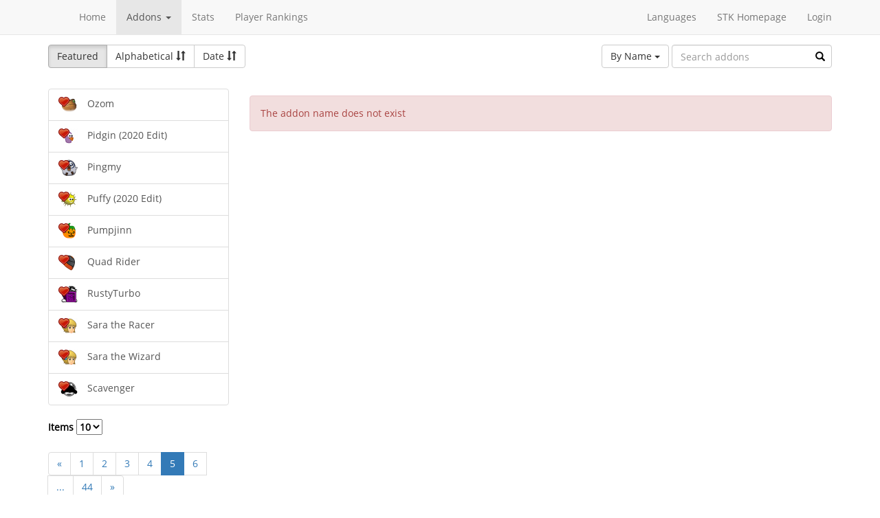

--- FILE ---
content_type: text/html; charset=utf-8
request_url: https://online.supertuxkart.net/addons.php?type=karts&name=golf-gti&%3Fp=10&lang=it_IT&p=5
body_size: 2768
content:
<!DOCTYPE html><html><head> <title>Karts - SuperTuxKart Add-ons</title> <meta charset="utf-8"> <meta http-equiv="content-language" content="it_IT"> <meta http-equiv="description" content=""> <meta http-equiv="x-ua-compatible" content="ie=edge"> <meta name="viewport" content="width=device-width, initial-scale=1"> <link rel="stylesheet" href="https://online.supertuxkart.net/assets/libs/@bower_components/bootstrap/dist/css/bootstrap.min.css"> <link rel="stylesheet" media="screen" href="https://online.supertuxkart.net/assets/css/main.css"> <link rel="stylesheet" href="https://online.supertuxkart.net/assets/libs/@bower_components/bootstrap-multiselect/dist/css/bootstrap-multiselect.css"> <link rel="shortcut icon" href="/favicon.ico"> <link rel="icon" sizes="16x16 32x32 64x64" href="/favicon.ico"> <link rel="icon" type="image/png" sizes="196x196" href="https://online.supertuxkart.net/assets/img/favicon/favicon-192.png"> <link rel="icon" type="image/png" sizes="160x160" href="https://online.supertuxkart.net/assets/img/favicon/favicon-160.png"> <link rel="icon" type="image/png" sizes="96x96" href="https://online.supertuxkart.net/assets/img/favicon/favicon-96.png"> <link rel="icon" type="image/png" sizes="64x64" href="https://online.supertuxkart.net/assets/img/favicon/favicon-64.png"> <link rel="icon" type="image/png" sizes="32x32" href="https://online.supertuxkart.net/assets/img/favicon/favicon-32.png"> <link rel="icon" type="image/png" sizes="16x16" href="https://online.supertuxkart.net/assets/img/favicon/favicon-16.png"> <link rel="apple-touch-icon" href="https://online.supertuxkart.net/assets/img/favicon/favicon-57.png"> <link rel="apple-touch-icon" sizes="114x114" href="https://online.supertuxkart.net/assets/img/favicon/favicon-114.png"> <link rel="apple-touch-icon" sizes="72x72" href="https://online.supertuxkart.net/assets/img/favicon/favicon-72.png"> <link rel="apple-touch-icon" sizes="144x144" href="https://online.supertuxkart.net/assets/img/favicon/favicon-144.png"> <link rel="apple-touch-icon" sizes="60x60" href="https://online.supertuxkart.net/assets/img/favicon/favicon-60.png"> <link rel="apple-touch-icon" sizes="120x120" href="https://online.supertuxkart.net/assets/img/favicon/favicon-120.png"> <link rel="apple-touch-icon" sizes="76x76" href="https://online.supertuxkart.net/assets/img/favicon/favicon-76.png"> <link rel="apple-touch-icon" sizes="152x152" href="https://online.supertuxkart.net/assets/img/favicon/favicon-152.png"> <link rel="apple-touch-icon" sizes="180x180" href="https://online.supertuxkart.net/assets/img/favicon/favicon-180.png"> </head><body><div id="body-wrapper"><header> <nav class="navbar navbar-default navbar-static-top navbar-fixed-top" role="navigation"> <div class="container"> <div class="navbar-header"> <button type="button" class="navbar-toggle" data-toggle="collapse" data-target="#bs-navbar-collapse-1"> <span class="sr-only">Toggle navigation</span> <span class="icon-bar"></span> <span class="icon-bar"></span> <span class="icon-bar"></span> </button> </div> <div class="collapse navbar-collapse" id="bs-navbar-collapse-1"> <p class="navbar-text navbar-left"> </p> <ul class="nav navbar-nav"> <li><a href="https://online.supertuxkart.net/index.php">Home</a></li> <li class="dropdown"> <a href="#" class="dropdown-toggle" data-toggle="dropdown" data-hover="dropdown" data-delay="500"> Addons <span class="caret"></span> </a> <ul class="dropdown-menu" role="menu"> <li><a href="https://online.supertuxkart.net/bugs/">Bugs</a></li> <li class="divider"></li> <li><a href="https://online.supertuxkart.net/addons.php?type=arenas">Arenas</a></li> <li><a href="https://online.supertuxkart.net/addons.php?type=karts">Karts</a></li> <li><a href="https://online.supertuxkart.net/addons.php?type=tracks">Tracks</a></li> </ul> </li> <li><a href="https://online.supertuxkart.net/stats/">Stats</a></li> <li><a href="https://online.supertuxkart.net/rankings.php">Player Rankings</a></li> </ul> <ul class="nav navbar-nav navbar-right"> <li id="lang-menu"><a href="#">Languages</a><ul class="menu-body"> <li class="flag"><a href="/addons.php?type=karts&name=golf-gti&%3Fp=10&p=5&amp;lang=en_US" style="background-position: 0 -560px;"></a></li> <li class="flag"><a href="/addons.php?type=karts&name=golf-gti&%3Fp=10&p=5&amp;lang=fr_FR" style="background-position: 0 -160px;"></a></li> <li class="flag"><a href="/addons.php?type=karts&name=golf-gti&%3Fp=10&p=5&amp;lang=de_DE" style="background-position: 0 -240px;"></a></li> <li class="flag"><a href="/addons.php?type=karts&name=golf-gti&%3Fp=10&p=5&amp;lang=es_ES" style="background-position: 0 -520px;"></a></li> <li class="flag"><a href="/addons.php?type=karts&name=golf-gti&%3Fp=10&p=5&amp;lang=it_IT" style="background-position: 0 -360px;"></a></li> <li class="flag"><a href="/addons.php?type=karts&name=golf-gti&%3Fp=10&p=5&amp;lang=nl_NL" style="background-position: 0 -400px;"></a></li> <li class="flag"><a href="/addons.php?type=karts&name=golf-gti&%3Fp=10&p=5&amp;lang=ru_RU" style="background-position: 0 -480px;"></a></li> <li class="flag"><a href="/addons.php?type=karts&name=golf-gti&%3Fp=10&p=5&amp;lang=zh_TW" style="background-position: 0 -120px;"></a></li> <li class="flag"><a href="/addons.php?type=karts&name=golf-gti&%3Fp=10&p=5&amp;lang=pt_BR" style="background-position: 0 -40px;"></a></li> <li class="flag"><a href="/addons.php?type=karts&name=golf-gti&%3Fp=10&p=5&amp;lang=ga_IE" style="background-position: 0 -320px;"></a></li> <li class="flag"><a href="/addons.php?type=karts&name=golf-gti&%3Fp=10&p=5&amp;lang=gl_ES" style="background-position: 0 -200px;"></a></li> <li class="flag"><a href="/addons.php?type=karts&name=golf-gti&%3Fp=10&p=5&amp;lang=id_ID" style="background-position: 0 -280px;"></a></li> <li class="flag"><a href="/addons.php?type=karts&name=golf-gti&%3Fp=10&p=5&amp;lang=eu_ES" style="background-position: 0 0px;"></a></li> <li class="flag"><a href="/addons.php?type=karts&name=golf-gti&%3Fp=10&p=5&amp;lang=ca_ES" style="background-position: 0 -80px;"></a></li> <li class="label"><a href="https://translations.launchpad.net/stk/stkaddons">Translate STK-Addons</a></li></ul></li> <li><a href="https://supertuxkart.net">STK Homepage</a></li> <li><a href="https://online.supertuxkart.net/login.php">Login</a></li> </ul> </div><!-- /.navbar-collapse --> </div><!-- /.container --> </nav></header><div id="content-wrapper" class="container"><div id="addon-main"> <div class="row"> <div class="col-md-12"> <div id="addon-top"> <div id="addon-sort" class="btn-group"> <button type="button" data-type="featured" class="btn btn-default active">Featured</button> <button type="button" data-type="alphabetical" data-asc="glyphicon-sort-by-alphabet" data-desc="glyphicon-sort-by-alphabet-alt" class="btn btn-default btn-sortable"> Alphabetical <span class="glyphicon glyphicon-sort"></span> </button> <button type="button" data-type="date" data-asc="glyphicon-sort-by-attributes" data-desc="glyphicon-sort-by-attributes-alt" class="btn btn-default btn-sortable"> Date <span class="glyphicon glyphicon-sort"></span> </button> </div> <form class="form-inline" role="form" id="addon-search-form"> <div class="form-group has-feedback"> <select id="addon-search-by" class="multiselect" multiple="multiple"> <option value="name" selected>By Name</option> <option value="description">By Description</option> <option value="designer">By Designer</option> </select> <input type="text" class="form-control input-md" id="addon-search-val" placeholder="Search addons"> <span class="glyphicon glyphicon-search form-control-feedback"></span> </div> </form> </div> </div> </div> <div class="row"> <div class="col-sm-3 col-md-3 left-menu" id="addon-menu"> <div class="list-group"> <a data-id="ozom" href="https://online.supertuxkart.net/addons.php?type=karts&amp;name=ozom" class="list-group-item addon-list"> <meta itemprop="realUrl" content="https://online.supertuxkart.net/addons.php?type=karts&amp;name=ozom"/> <div class="icon-featured"></div> <img class="icon" src="https://online.supertuxkart.net/assets/cache/25--2037044920644c55fa550a3.png" height="25" width="25"> <span>Ozom</span> </a> <a data-id="pidgin--2020-edit-" href="https://online.supertuxkart.net/addons.php?type=karts&amp;name=pidgin--2020-edit-" class="list-group-item addon-list"> <meta itemprop="realUrl" content="https://online.supertuxkart.net/addons.php?type=karts&amp;name=pidgin--2020-edit-"/> <div class="icon-featured"></div> <img class="icon" src="https://online.supertuxkart.net/assets/cache/25--11606159585ed7cd0314910.png" height="25" width="25"> <span>Pidgin (2020 Edit)</span> </a> <a data-id="pingmy" href="https://online.supertuxkart.net/addons.php?type=karts&amp;name=pingmy" class="list-group-item addon-list"> <meta itemprop="realUrl" content="https://online.supertuxkart.net/addons.php?type=karts&amp;name=pingmy"/> <div class="icon-featured"></div> <img class="icon" src="https://online.supertuxkart.net/assets/cache/25--1146377092641f6e4a91b5a.png" height="25" width="25"> <span>Pingmy</span> </a> <a data-id="puffy" href="https://online.supertuxkart.net/addons.php?type=karts&amp;name=puffy" class="list-group-item addon-list"> <meta itemprop="realUrl" content="https://online.supertuxkart.net/addons.php?type=karts&amp;name=puffy"/> <div class="icon-featured"></div> <img class="icon" src="https://online.supertuxkart.net/assets/cache/25--5928592875ed3ef643c83c.png" height="25" width="25"> <span>Puffy (2020 Edit)</span> </a> <a data-id="pumpjinn_2" href="https://online.supertuxkart.net/addons.php?type=karts&amp;name=pumpjinn_2" class="list-group-item addon-list"> <meta itemprop="realUrl" content="https://online.supertuxkart.net/addons.php?type=karts&amp;name=pumpjinn_2"/> <div class="icon-featured"></div> <img class="icon" src="https://online.supertuxkart.net/assets/cache/25--11051020295f9af0431b682.png" height="25" width="25"> <span>Pumpjinn</span> </a> <a data-id="quad-rider" href="https://online.supertuxkart.net/addons.php?type=karts&amp;name=quad-rider" class="list-group-item addon-list"> <meta itemprop="realUrl" content="https://online.supertuxkart.net/addons.php?type=karts&amp;name=quad-rider"/> <div class="icon-featured"></div> <img class="icon" src="https://online.supertuxkart.net/assets/cache/25--708850143633bde0632b59.png" height="25" width="25"> <span>Quad Rider</span> </a> <a data-id="turbobox" href="https://online.supertuxkart.net/addons.php?type=karts&amp;name=turbobox" class="list-group-item addon-list"> <meta itemprop="realUrl" content="https://online.supertuxkart.net/addons.php?type=karts&amp;name=turbobox"/> <div class="icon-featured"></div> <img class="icon" src="https://online.supertuxkart.net/assets/cache/25--91166179065e27ef84d709.png" height="25" width="25"> <span>RustyTurbo</span> </a> <a data-id="sara-the-racer" href="https://online.supertuxkart.net/addons.php?type=karts&amp;name=sara-the-racer" class="list-group-item addon-list"> <meta itemprop="realUrl" content="https://online.supertuxkart.net/addons.php?type=karts&amp;name=sara-the-racer"/> <div class="icon-featured"></div> <img class="icon" src="https://online.supertuxkart.net/assets/cache/25--68780382761cb67e9b213a.png" height="25" width="25"> <span>Sara the Racer</span> </a> <a data-id="sara-the-wizard" href="https://online.supertuxkart.net/addons.php?type=karts&amp;name=sara-the-wizard" class="list-group-item addon-list"> <meta itemprop="realUrl" content="https://online.supertuxkart.net/addons.php?type=karts&amp;name=sara-the-wizard"/> <div class="icon-featured"></div> <img class="icon" src="https://online.supertuxkart.net/assets/cache/25--115272381561cb693a7f79e.png" height="25" width="25"> <span>Sara the Wizard</span> </a> <a data-id="scavenger" href="https://online.supertuxkart.net/addons.php?type=karts&amp;name=scavenger" class="list-group-item addon-list"> <meta itemprop="realUrl" content="https://online.supertuxkart.net/addons.php?type=karts&amp;name=scavenger"/> <div class="icon-featured"></div> <img class="icon" src="https://online.supertuxkart.net/assets/cache/25--282167646831e49c8f147.png" height="25" width="25"> <span>Scavenger</span> </a> </div><div class="stk-pagination"> <div class="limit"> <label> Items <select name="l"> <option value="10" selected="selected">10</option><option value="25">25</option><option value="50">50</option> </select> </label> </div> <div class="buttons"> <ul class="pagination"> <li><a href="https://online.supertuxkart.net/addons.php?type=karts&name=golf-gti&%3Fp=10&lang=it_IT&p=4">&laquo;</a></li> <li><a href="https://online.supertuxkart.net/addons.php?type=karts&name=golf-gti&%3Fp=10&lang=it_IT&p=1">1</a></li> <li><a href="https://online.supertuxkart.net/addons.php?type=karts&name=golf-gti&%3Fp=10&lang=it_IT&p=2">2</a></li> <li><a href="https://online.supertuxkart.net/addons.php?type=karts&name=golf-gti&%3Fp=10&lang=it_IT&p=3">3</a></li> <li><a href="https://online.supertuxkart.net/addons.php?type=karts&name=golf-gti&%3Fp=10&lang=it_IT&p=4">4</a></li> <li class="active"><a href="https://online.supertuxkart.net/addons.php?type=karts&name=golf-gti&%3Fp=10&lang=it_IT&p=5">5</a></li> <li><a href="https://online.supertuxkart.net/addons.php?type=karts&name=golf-gti&%3Fp=10&lang=it_IT&p=6">6</a></li> <li><a href="#" class="disabled">...</a></li> <li><a href="https://online.supertuxkart.net/addons.php?type=karts&name=golf-gti&%3Fp=10&lang=it_IT&p=44">44</a></li> <li><a href="https://online.supertuxkart.net/addons.php?type=karts&name=golf-gti&%3Fp=10&lang=it_IT&p=6">&raquo;</a></li> </ul> </div></div> </div> <div class="col-sm-9 col-md-9"> <div id="addon-status"> </div> <input type="hidden" id="addon-type" value="karts"> <div id="addon-body"> <br> <div class="alert alert-danger"> The addon name does not exist </div> </div> </div> </div></div></div><footer itemscope itemtype="http://schema.org/WPFooter"> <a href="https://online.supertuxkart.net/about.php">About</a> | <a href="https://online.supertuxkart.net/privacy.php">Privacy</a> | <a href="https://supertuxkart.net/Community" target="_blank">Contribute</a></footer></div> <script type="text/javascript">var ROOT_LOCATION = 'https://online.supertuxkart.net/', BUGS_LOCATION = 'https://online.supertuxkart.net/bugs/', JSON_LOCATION = 'https://online.supertuxkart.net/json/';</script> <script type="text/javascript" src="https://online.supertuxkart.net/assets/libs/@bower_components/jquery/dist/jquery.min.js"></script> <script type="text/javascript" src="https://online.supertuxkart.net/assets/libs/@bower_components/underscore/underscore.js"></script> <script type="text/javascript" src="https://online.supertuxkart.net/assets/libs/@bower_components/bootstrap/dist/js/bootstrap.min.js"></script> <script type="text/javascript" src="https://online.supertuxkart.net/assets/libs/@bower_components/bootstrap-hover-dropdown/bootstrap-hover-dropdown.min.js"></script> <script type="text/javascript" src="https://online.supertuxkart.net/assets/libs/@bower_components/bootstrap.notify/bootstrap-notify.min.js"></script> <script type="text/javascript" src="https://online.supertuxkart.net/assets/libs/@bower_components/bootbox/bootbox.js"></script> <script type="text/javascript" src="https://online.supertuxkart.net/assets/js/main.js"></script> <script type="text/javascript" src="https://online.supertuxkart.net/assets/js/util.js"></script> <script type="text/javascript" src="https://online.supertuxkart.net/assets/libs/@bower_components/bootstrap-multiselect/dist/js/bootstrap-multiselect.js"></script> <script type="text/javascript" src="https://online.supertuxkart.net/assets/js/addon.js"></script> </body></html>